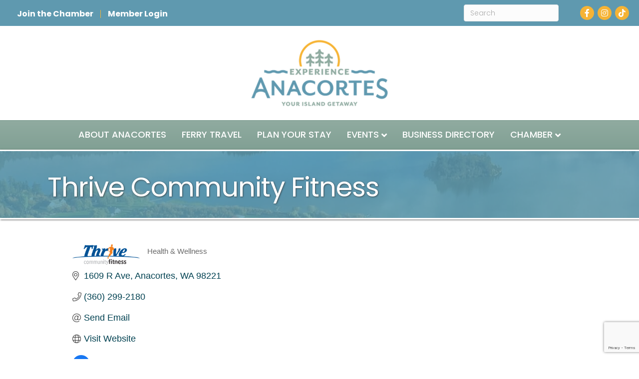

--- FILE ---
content_type: text/html; charset=utf-8
request_url: https://www.google.com/recaptcha/enterprise/anchor?ar=1&k=6LfI_T8rAAAAAMkWHrLP_GfSf3tLy9tKa839wcWa&co=aHR0cHM6Ly9tZW1iZXJzLmFuYWNvcnRlcy5vcmc6NDQz&hl=en&v=PoyoqOPhxBO7pBk68S4YbpHZ&size=invisible&anchor-ms=20000&execute-ms=30000&cb=5bwyss7moyz7
body_size: 48670
content:
<!DOCTYPE HTML><html dir="ltr" lang="en"><head><meta http-equiv="Content-Type" content="text/html; charset=UTF-8">
<meta http-equiv="X-UA-Compatible" content="IE=edge">
<title>reCAPTCHA</title>
<style type="text/css">
/* cyrillic-ext */
@font-face {
  font-family: 'Roboto';
  font-style: normal;
  font-weight: 400;
  font-stretch: 100%;
  src: url(//fonts.gstatic.com/s/roboto/v48/KFO7CnqEu92Fr1ME7kSn66aGLdTylUAMa3GUBHMdazTgWw.woff2) format('woff2');
  unicode-range: U+0460-052F, U+1C80-1C8A, U+20B4, U+2DE0-2DFF, U+A640-A69F, U+FE2E-FE2F;
}
/* cyrillic */
@font-face {
  font-family: 'Roboto';
  font-style: normal;
  font-weight: 400;
  font-stretch: 100%;
  src: url(//fonts.gstatic.com/s/roboto/v48/KFO7CnqEu92Fr1ME7kSn66aGLdTylUAMa3iUBHMdazTgWw.woff2) format('woff2');
  unicode-range: U+0301, U+0400-045F, U+0490-0491, U+04B0-04B1, U+2116;
}
/* greek-ext */
@font-face {
  font-family: 'Roboto';
  font-style: normal;
  font-weight: 400;
  font-stretch: 100%;
  src: url(//fonts.gstatic.com/s/roboto/v48/KFO7CnqEu92Fr1ME7kSn66aGLdTylUAMa3CUBHMdazTgWw.woff2) format('woff2');
  unicode-range: U+1F00-1FFF;
}
/* greek */
@font-face {
  font-family: 'Roboto';
  font-style: normal;
  font-weight: 400;
  font-stretch: 100%;
  src: url(//fonts.gstatic.com/s/roboto/v48/KFO7CnqEu92Fr1ME7kSn66aGLdTylUAMa3-UBHMdazTgWw.woff2) format('woff2');
  unicode-range: U+0370-0377, U+037A-037F, U+0384-038A, U+038C, U+038E-03A1, U+03A3-03FF;
}
/* math */
@font-face {
  font-family: 'Roboto';
  font-style: normal;
  font-weight: 400;
  font-stretch: 100%;
  src: url(//fonts.gstatic.com/s/roboto/v48/KFO7CnqEu92Fr1ME7kSn66aGLdTylUAMawCUBHMdazTgWw.woff2) format('woff2');
  unicode-range: U+0302-0303, U+0305, U+0307-0308, U+0310, U+0312, U+0315, U+031A, U+0326-0327, U+032C, U+032F-0330, U+0332-0333, U+0338, U+033A, U+0346, U+034D, U+0391-03A1, U+03A3-03A9, U+03B1-03C9, U+03D1, U+03D5-03D6, U+03F0-03F1, U+03F4-03F5, U+2016-2017, U+2034-2038, U+203C, U+2040, U+2043, U+2047, U+2050, U+2057, U+205F, U+2070-2071, U+2074-208E, U+2090-209C, U+20D0-20DC, U+20E1, U+20E5-20EF, U+2100-2112, U+2114-2115, U+2117-2121, U+2123-214F, U+2190, U+2192, U+2194-21AE, U+21B0-21E5, U+21F1-21F2, U+21F4-2211, U+2213-2214, U+2216-22FF, U+2308-230B, U+2310, U+2319, U+231C-2321, U+2336-237A, U+237C, U+2395, U+239B-23B7, U+23D0, U+23DC-23E1, U+2474-2475, U+25AF, U+25B3, U+25B7, U+25BD, U+25C1, U+25CA, U+25CC, U+25FB, U+266D-266F, U+27C0-27FF, U+2900-2AFF, U+2B0E-2B11, U+2B30-2B4C, U+2BFE, U+3030, U+FF5B, U+FF5D, U+1D400-1D7FF, U+1EE00-1EEFF;
}
/* symbols */
@font-face {
  font-family: 'Roboto';
  font-style: normal;
  font-weight: 400;
  font-stretch: 100%;
  src: url(//fonts.gstatic.com/s/roboto/v48/KFO7CnqEu92Fr1ME7kSn66aGLdTylUAMaxKUBHMdazTgWw.woff2) format('woff2');
  unicode-range: U+0001-000C, U+000E-001F, U+007F-009F, U+20DD-20E0, U+20E2-20E4, U+2150-218F, U+2190, U+2192, U+2194-2199, U+21AF, U+21E6-21F0, U+21F3, U+2218-2219, U+2299, U+22C4-22C6, U+2300-243F, U+2440-244A, U+2460-24FF, U+25A0-27BF, U+2800-28FF, U+2921-2922, U+2981, U+29BF, U+29EB, U+2B00-2BFF, U+4DC0-4DFF, U+FFF9-FFFB, U+10140-1018E, U+10190-1019C, U+101A0, U+101D0-101FD, U+102E0-102FB, U+10E60-10E7E, U+1D2C0-1D2D3, U+1D2E0-1D37F, U+1F000-1F0FF, U+1F100-1F1AD, U+1F1E6-1F1FF, U+1F30D-1F30F, U+1F315, U+1F31C, U+1F31E, U+1F320-1F32C, U+1F336, U+1F378, U+1F37D, U+1F382, U+1F393-1F39F, U+1F3A7-1F3A8, U+1F3AC-1F3AF, U+1F3C2, U+1F3C4-1F3C6, U+1F3CA-1F3CE, U+1F3D4-1F3E0, U+1F3ED, U+1F3F1-1F3F3, U+1F3F5-1F3F7, U+1F408, U+1F415, U+1F41F, U+1F426, U+1F43F, U+1F441-1F442, U+1F444, U+1F446-1F449, U+1F44C-1F44E, U+1F453, U+1F46A, U+1F47D, U+1F4A3, U+1F4B0, U+1F4B3, U+1F4B9, U+1F4BB, U+1F4BF, U+1F4C8-1F4CB, U+1F4D6, U+1F4DA, U+1F4DF, U+1F4E3-1F4E6, U+1F4EA-1F4ED, U+1F4F7, U+1F4F9-1F4FB, U+1F4FD-1F4FE, U+1F503, U+1F507-1F50B, U+1F50D, U+1F512-1F513, U+1F53E-1F54A, U+1F54F-1F5FA, U+1F610, U+1F650-1F67F, U+1F687, U+1F68D, U+1F691, U+1F694, U+1F698, U+1F6AD, U+1F6B2, U+1F6B9-1F6BA, U+1F6BC, U+1F6C6-1F6CF, U+1F6D3-1F6D7, U+1F6E0-1F6EA, U+1F6F0-1F6F3, U+1F6F7-1F6FC, U+1F700-1F7FF, U+1F800-1F80B, U+1F810-1F847, U+1F850-1F859, U+1F860-1F887, U+1F890-1F8AD, U+1F8B0-1F8BB, U+1F8C0-1F8C1, U+1F900-1F90B, U+1F93B, U+1F946, U+1F984, U+1F996, U+1F9E9, U+1FA00-1FA6F, U+1FA70-1FA7C, U+1FA80-1FA89, U+1FA8F-1FAC6, U+1FACE-1FADC, U+1FADF-1FAE9, U+1FAF0-1FAF8, U+1FB00-1FBFF;
}
/* vietnamese */
@font-face {
  font-family: 'Roboto';
  font-style: normal;
  font-weight: 400;
  font-stretch: 100%;
  src: url(//fonts.gstatic.com/s/roboto/v48/KFO7CnqEu92Fr1ME7kSn66aGLdTylUAMa3OUBHMdazTgWw.woff2) format('woff2');
  unicode-range: U+0102-0103, U+0110-0111, U+0128-0129, U+0168-0169, U+01A0-01A1, U+01AF-01B0, U+0300-0301, U+0303-0304, U+0308-0309, U+0323, U+0329, U+1EA0-1EF9, U+20AB;
}
/* latin-ext */
@font-face {
  font-family: 'Roboto';
  font-style: normal;
  font-weight: 400;
  font-stretch: 100%;
  src: url(//fonts.gstatic.com/s/roboto/v48/KFO7CnqEu92Fr1ME7kSn66aGLdTylUAMa3KUBHMdazTgWw.woff2) format('woff2');
  unicode-range: U+0100-02BA, U+02BD-02C5, U+02C7-02CC, U+02CE-02D7, U+02DD-02FF, U+0304, U+0308, U+0329, U+1D00-1DBF, U+1E00-1E9F, U+1EF2-1EFF, U+2020, U+20A0-20AB, U+20AD-20C0, U+2113, U+2C60-2C7F, U+A720-A7FF;
}
/* latin */
@font-face {
  font-family: 'Roboto';
  font-style: normal;
  font-weight: 400;
  font-stretch: 100%;
  src: url(//fonts.gstatic.com/s/roboto/v48/KFO7CnqEu92Fr1ME7kSn66aGLdTylUAMa3yUBHMdazQ.woff2) format('woff2');
  unicode-range: U+0000-00FF, U+0131, U+0152-0153, U+02BB-02BC, U+02C6, U+02DA, U+02DC, U+0304, U+0308, U+0329, U+2000-206F, U+20AC, U+2122, U+2191, U+2193, U+2212, U+2215, U+FEFF, U+FFFD;
}
/* cyrillic-ext */
@font-face {
  font-family: 'Roboto';
  font-style: normal;
  font-weight: 500;
  font-stretch: 100%;
  src: url(//fonts.gstatic.com/s/roboto/v48/KFO7CnqEu92Fr1ME7kSn66aGLdTylUAMa3GUBHMdazTgWw.woff2) format('woff2');
  unicode-range: U+0460-052F, U+1C80-1C8A, U+20B4, U+2DE0-2DFF, U+A640-A69F, U+FE2E-FE2F;
}
/* cyrillic */
@font-face {
  font-family: 'Roboto';
  font-style: normal;
  font-weight: 500;
  font-stretch: 100%;
  src: url(//fonts.gstatic.com/s/roboto/v48/KFO7CnqEu92Fr1ME7kSn66aGLdTylUAMa3iUBHMdazTgWw.woff2) format('woff2');
  unicode-range: U+0301, U+0400-045F, U+0490-0491, U+04B0-04B1, U+2116;
}
/* greek-ext */
@font-face {
  font-family: 'Roboto';
  font-style: normal;
  font-weight: 500;
  font-stretch: 100%;
  src: url(//fonts.gstatic.com/s/roboto/v48/KFO7CnqEu92Fr1ME7kSn66aGLdTylUAMa3CUBHMdazTgWw.woff2) format('woff2');
  unicode-range: U+1F00-1FFF;
}
/* greek */
@font-face {
  font-family: 'Roboto';
  font-style: normal;
  font-weight: 500;
  font-stretch: 100%;
  src: url(//fonts.gstatic.com/s/roboto/v48/KFO7CnqEu92Fr1ME7kSn66aGLdTylUAMa3-UBHMdazTgWw.woff2) format('woff2');
  unicode-range: U+0370-0377, U+037A-037F, U+0384-038A, U+038C, U+038E-03A1, U+03A3-03FF;
}
/* math */
@font-face {
  font-family: 'Roboto';
  font-style: normal;
  font-weight: 500;
  font-stretch: 100%;
  src: url(//fonts.gstatic.com/s/roboto/v48/KFO7CnqEu92Fr1ME7kSn66aGLdTylUAMawCUBHMdazTgWw.woff2) format('woff2');
  unicode-range: U+0302-0303, U+0305, U+0307-0308, U+0310, U+0312, U+0315, U+031A, U+0326-0327, U+032C, U+032F-0330, U+0332-0333, U+0338, U+033A, U+0346, U+034D, U+0391-03A1, U+03A3-03A9, U+03B1-03C9, U+03D1, U+03D5-03D6, U+03F0-03F1, U+03F4-03F5, U+2016-2017, U+2034-2038, U+203C, U+2040, U+2043, U+2047, U+2050, U+2057, U+205F, U+2070-2071, U+2074-208E, U+2090-209C, U+20D0-20DC, U+20E1, U+20E5-20EF, U+2100-2112, U+2114-2115, U+2117-2121, U+2123-214F, U+2190, U+2192, U+2194-21AE, U+21B0-21E5, U+21F1-21F2, U+21F4-2211, U+2213-2214, U+2216-22FF, U+2308-230B, U+2310, U+2319, U+231C-2321, U+2336-237A, U+237C, U+2395, U+239B-23B7, U+23D0, U+23DC-23E1, U+2474-2475, U+25AF, U+25B3, U+25B7, U+25BD, U+25C1, U+25CA, U+25CC, U+25FB, U+266D-266F, U+27C0-27FF, U+2900-2AFF, U+2B0E-2B11, U+2B30-2B4C, U+2BFE, U+3030, U+FF5B, U+FF5D, U+1D400-1D7FF, U+1EE00-1EEFF;
}
/* symbols */
@font-face {
  font-family: 'Roboto';
  font-style: normal;
  font-weight: 500;
  font-stretch: 100%;
  src: url(//fonts.gstatic.com/s/roboto/v48/KFO7CnqEu92Fr1ME7kSn66aGLdTylUAMaxKUBHMdazTgWw.woff2) format('woff2');
  unicode-range: U+0001-000C, U+000E-001F, U+007F-009F, U+20DD-20E0, U+20E2-20E4, U+2150-218F, U+2190, U+2192, U+2194-2199, U+21AF, U+21E6-21F0, U+21F3, U+2218-2219, U+2299, U+22C4-22C6, U+2300-243F, U+2440-244A, U+2460-24FF, U+25A0-27BF, U+2800-28FF, U+2921-2922, U+2981, U+29BF, U+29EB, U+2B00-2BFF, U+4DC0-4DFF, U+FFF9-FFFB, U+10140-1018E, U+10190-1019C, U+101A0, U+101D0-101FD, U+102E0-102FB, U+10E60-10E7E, U+1D2C0-1D2D3, U+1D2E0-1D37F, U+1F000-1F0FF, U+1F100-1F1AD, U+1F1E6-1F1FF, U+1F30D-1F30F, U+1F315, U+1F31C, U+1F31E, U+1F320-1F32C, U+1F336, U+1F378, U+1F37D, U+1F382, U+1F393-1F39F, U+1F3A7-1F3A8, U+1F3AC-1F3AF, U+1F3C2, U+1F3C4-1F3C6, U+1F3CA-1F3CE, U+1F3D4-1F3E0, U+1F3ED, U+1F3F1-1F3F3, U+1F3F5-1F3F7, U+1F408, U+1F415, U+1F41F, U+1F426, U+1F43F, U+1F441-1F442, U+1F444, U+1F446-1F449, U+1F44C-1F44E, U+1F453, U+1F46A, U+1F47D, U+1F4A3, U+1F4B0, U+1F4B3, U+1F4B9, U+1F4BB, U+1F4BF, U+1F4C8-1F4CB, U+1F4D6, U+1F4DA, U+1F4DF, U+1F4E3-1F4E6, U+1F4EA-1F4ED, U+1F4F7, U+1F4F9-1F4FB, U+1F4FD-1F4FE, U+1F503, U+1F507-1F50B, U+1F50D, U+1F512-1F513, U+1F53E-1F54A, U+1F54F-1F5FA, U+1F610, U+1F650-1F67F, U+1F687, U+1F68D, U+1F691, U+1F694, U+1F698, U+1F6AD, U+1F6B2, U+1F6B9-1F6BA, U+1F6BC, U+1F6C6-1F6CF, U+1F6D3-1F6D7, U+1F6E0-1F6EA, U+1F6F0-1F6F3, U+1F6F7-1F6FC, U+1F700-1F7FF, U+1F800-1F80B, U+1F810-1F847, U+1F850-1F859, U+1F860-1F887, U+1F890-1F8AD, U+1F8B0-1F8BB, U+1F8C0-1F8C1, U+1F900-1F90B, U+1F93B, U+1F946, U+1F984, U+1F996, U+1F9E9, U+1FA00-1FA6F, U+1FA70-1FA7C, U+1FA80-1FA89, U+1FA8F-1FAC6, U+1FACE-1FADC, U+1FADF-1FAE9, U+1FAF0-1FAF8, U+1FB00-1FBFF;
}
/* vietnamese */
@font-face {
  font-family: 'Roboto';
  font-style: normal;
  font-weight: 500;
  font-stretch: 100%;
  src: url(//fonts.gstatic.com/s/roboto/v48/KFO7CnqEu92Fr1ME7kSn66aGLdTylUAMa3OUBHMdazTgWw.woff2) format('woff2');
  unicode-range: U+0102-0103, U+0110-0111, U+0128-0129, U+0168-0169, U+01A0-01A1, U+01AF-01B0, U+0300-0301, U+0303-0304, U+0308-0309, U+0323, U+0329, U+1EA0-1EF9, U+20AB;
}
/* latin-ext */
@font-face {
  font-family: 'Roboto';
  font-style: normal;
  font-weight: 500;
  font-stretch: 100%;
  src: url(//fonts.gstatic.com/s/roboto/v48/KFO7CnqEu92Fr1ME7kSn66aGLdTylUAMa3KUBHMdazTgWw.woff2) format('woff2');
  unicode-range: U+0100-02BA, U+02BD-02C5, U+02C7-02CC, U+02CE-02D7, U+02DD-02FF, U+0304, U+0308, U+0329, U+1D00-1DBF, U+1E00-1E9F, U+1EF2-1EFF, U+2020, U+20A0-20AB, U+20AD-20C0, U+2113, U+2C60-2C7F, U+A720-A7FF;
}
/* latin */
@font-face {
  font-family: 'Roboto';
  font-style: normal;
  font-weight: 500;
  font-stretch: 100%;
  src: url(//fonts.gstatic.com/s/roboto/v48/KFO7CnqEu92Fr1ME7kSn66aGLdTylUAMa3yUBHMdazQ.woff2) format('woff2');
  unicode-range: U+0000-00FF, U+0131, U+0152-0153, U+02BB-02BC, U+02C6, U+02DA, U+02DC, U+0304, U+0308, U+0329, U+2000-206F, U+20AC, U+2122, U+2191, U+2193, U+2212, U+2215, U+FEFF, U+FFFD;
}
/* cyrillic-ext */
@font-face {
  font-family: 'Roboto';
  font-style: normal;
  font-weight: 900;
  font-stretch: 100%;
  src: url(//fonts.gstatic.com/s/roboto/v48/KFO7CnqEu92Fr1ME7kSn66aGLdTylUAMa3GUBHMdazTgWw.woff2) format('woff2');
  unicode-range: U+0460-052F, U+1C80-1C8A, U+20B4, U+2DE0-2DFF, U+A640-A69F, U+FE2E-FE2F;
}
/* cyrillic */
@font-face {
  font-family: 'Roboto';
  font-style: normal;
  font-weight: 900;
  font-stretch: 100%;
  src: url(//fonts.gstatic.com/s/roboto/v48/KFO7CnqEu92Fr1ME7kSn66aGLdTylUAMa3iUBHMdazTgWw.woff2) format('woff2');
  unicode-range: U+0301, U+0400-045F, U+0490-0491, U+04B0-04B1, U+2116;
}
/* greek-ext */
@font-face {
  font-family: 'Roboto';
  font-style: normal;
  font-weight: 900;
  font-stretch: 100%;
  src: url(//fonts.gstatic.com/s/roboto/v48/KFO7CnqEu92Fr1ME7kSn66aGLdTylUAMa3CUBHMdazTgWw.woff2) format('woff2');
  unicode-range: U+1F00-1FFF;
}
/* greek */
@font-face {
  font-family: 'Roboto';
  font-style: normal;
  font-weight: 900;
  font-stretch: 100%;
  src: url(//fonts.gstatic.com/s/roboto/v48/KFO7CnqEu92Fr1ME7kSn66aGLdTylUAMa3-UBHMdazTgWw.woff2) format('woff2');
  unicode-range: U+0370-0377, U+037A-037F, U+0384-038A, U+038C, U+038E-03A1, U+03A3-03FF;
}
/* math */
@font-face {
  font-family: 'Roboto';
  font-style: normal;
  font-weight: 900;
  font-stretch: 100%;
  src: url(//fonts.gstatic.com/s/roboto/v48/KFO7CnqEu92Fr1ME7kSn66aGLdTylUAMawCUBHMdazTgWw.woff2) format('woff2');
  unicode-range: U+0302-0303, U+0305, U+0307-0308, U+0310, U+0312, U+0315, U+031A, U+0326-0327, U+032C, U+032F-0330, U+0332-0333, U+0338, U+033A, U+0346, U+034D, U+0391-03A1, U+03A3-03A9, U+03B1-03C9, U+03D1, U+03D5-03D6, U+03F0-03F1, U+03F4-03F5, U+2016-2017, U+2034-2038, U+203C, U+2040, U+2043, U+2047, U+2050, U+2057, U+205F, U+2070-2071, U+2074-208E, U+2090-209C, U+20D0-20DC, U+20E1, U+20E5-20EF, U+2100-2112, U+2114-2115, U+2117-2121, U+2123-214F, U+2190, U+2192, U+2194-21AE, U+21B0-21E5, U+21F1-21F2, U+21F4-2211, U+2213-2214, U+2216-22FF, U+2308-230B, U+2310, U+2319, U+231C-2321, U+2336-237A, U+237C, U+2395, U+239B-23B7, U+23D0, U+23DC-23E1, U+2474-2475, U+25AF, U+25B3, U+25B7, U+25BD, U+25C1, U+25CA, U+25CC, U+25FB, U+266D-266F, U+27C0-27FF, U+2900-2AFF, U+2B0E-2B11, U+2B30-2B4C, U+2BFE, U+3030, U+FF5B, U+FF5D, U+1D400-1D7FF, U+1EE00-1EEFF;
}
/* symbols */
@font-face {
  font-family: 'Roboto';
  font-style: normal;
  font-weight: 900;
  font-stretch: 100%;
  src: url(//fonts.gstatic.com/s/roboto/v48/KFO7CnqEu92Fr1ME7kSn66aGLdTylUAMaxKUBHMdazTgWw.woff2) format('woff2');
  unicode-range: U+0001-000C, U+000E-001F, U+007F-009F, U+20DD-20E0, U+20E2-20E4, U+2150-218F, U+2190, U+2192, U+2194-2199, U+21AF, U+21E6-21F0, U+21F3, U+2218-2219, U+2299, U+22C4-22C6, U+2300-243F, U+2440-244A, U+2460-24FF, U+25A0-27BF, U+2800-28FF, U+2921-2922, U+2981, U+29BF, U+29EB, U+2B00-2BFF, U+4DC0-4DFF, U+FFF9-FFFB, U+10140-1018E, U+10190-1019C, U+101A0, U+101D0-101FD, U+102E0-102FB, U+10E60-10E7E, U+1D2C0-1D2D3, U+1D2E0-1D37F, U+1F000-1F0FF, U+1F100-1F1AD, U+1F1E6-1F1FF, U+1F30D-1F30F, U+1F315, U+1F31C, U+1F31E, U+1F320-1F32C, U+1F336, U+1F378, U+1F37D, U+1F382, U+1F393-1F39F, U+1F3A7-1F3A8, U+1F3AC-1F3AF, U+1F3C2, U+1F3C4-1F3C6, U+1F3CA-1F3CE, U+1F3D4-1F3E0, U+1F3ED, U+1F3F1-1F3F3, U+1F3F5-1F3F7, U+1F408, U+1F415, U+1F41F, U+1F426, U+1F43F, U+1F441-1F442, U+1F444, U+1F446-1F449, U+1F44C-1F44E, U+1F453, U+1F46A, U+1F47D, U+1F4A3, U+1F4B0, U+1F4B3, U+1F4B9, U+1F4BB, U+1F4BF, U+1F4C8-1F4CB, U+1F4D6, U+1F4DA, U+1F4DF, U+1F4E3-1F4E6, U+1F4EA-1F4ED, U+1F4F7, U+1F4F9-1F4FB, U+1F4FD-1F4FE, U+1F503, U+1F507-1F50B, U+1F50D, U+1F512-1F513, U+1F53E-1F54A, U+1F54F-1F5FA, U+1F610, U+1F650-1F67F, U+1F687, U+1F68D, U+1F691, U+1F694, U+1F698, U+1F6AD, U+1F6B2, U+1F6B9-1F6BA, U+1F6BC, U+1F6C6-1F6CF, U+1F6D3-1F6D7, U+1F6E0-1F6EA, U+1F6F0-1F6F3, U+1F6F7-1F6FC, U+1F700-1F7FF, U+1F800-1F80B, U+1F810-1F847, U+1F850-1F859, U+1F860-1F887, U+1F890-1F8AD, U+1F8B0-1F8BB, U+1F8C0-1F8C1, U+1F900-1F90B, U+1F93B, U+1F946, U+1F984, U+1F996, U+1F9E9, U+1FA00-1FA6F, U+1FA70-1FA7C, U+1FA80-1FA89, U+1FA8F-1FAC6, U+1FACE-1FADC, U+1FADF-1FAE9, U+1FAF0-1FAF8, U+1FB00-1FBFF;
}
/* vietnamese */
@font-face {
  font-family: 'Roboto';
  font-style: normal;
  font-weight: 900;
  font-stretch: 100%;
  src: url(//fonts.gstatic.com/s/roboto/v48/KFO7CnqEu92Fr1ME7kSn66aGLdTylUAMa3OUBHMdazTgWw.woff2) format('woff2');
  unicode-range: U+0102-0103, U+0110-0111, U+0128-0129, U+0168-0169, U+01A0-01A1, U+01AF-01B0, U+0300-0301, U+0303-0304, U+0308-0309, U+0323, U+0329, U+1EA0-1EF9, U+20AB;
}
/* latin-ext */
@font-face {
  font-family: 'Roboto';
  font-style: normal;
  font-weight: 900;
  font-stretch: 100%;
  src: url(//fonts.gstatic.com/s/roboto/v48/KFO7CnqEu92Fr1ME7kSn66aGLdTylUAMa3KUBHMdazTgWw.woff2) format('woff2');
  unicode-range: U+0100-02BA, U+02BD-02C5, U+02C7-02CC, U+02CE-02D7, U+02DD-02FF, U+0304, U+0308, U+0329, U+1D00-1DBF, U+1E00-1E9F, U+1EF2-1EFF, U+2020, U+20A0-20AB, U+20AD-20C0, U+2113, U+2C60-2C7F, U+A720-A7FF;
}
/* latin */
@font-face {
  font-family: 'Roboto';
  font-style: normal;
  font-weight: 900;
  font-stretch: 100%;
  src: url(//fonts.gstatic.com/s/roboto/v48/KFO7CnqEu92Fr1ME7kSn66aGLdTylUAMa3yUBHMdazQ.woff2) format('woff2');
  unicode-range: U+0000-00FF, U+0131, U+0152-0153, U+02BB-02BC, U+02C6, U+02DA, U+02DC, U+0304, U+0308, U+0329, U+2000-206F, U+20AC, U+2122, U+2191, U+2193, U+2212, U+2215, U+FEFF, U+FFFD;
}

</style>
<link rel="stylesheet" type="text/css" href="https://www.gstatic.com/recaptcha/releases/PoyoqOPhxBO7pBk68S4YbpHZ/styles__ltr.css">
<script nonce="p7Juil91xnGTlcEXptAwiw" type="text/javascript">window['__recaptcha_api'] = 'https://www.google.com/recaptcha/enterprise/';</script>
<script type="text/javascript" src="https://www.gstatic.com/recaptcha/releases/PoyoqOPhxBO7pBk68S4YbpHZ/recaptcha__en.js" nonce="p7Juil91xnGTlcEXptAwiw">
      
    </script></head>
<body><div id="rc-anchor-alert" class="rc-anchor-alert"></div>
<input type="hidden" id="recaptcha-token" value="[base64]">
<script type="text/javascript" nonce="p7Juil91xnGTlcEXptAwiw">
      recaptcha.anchor.Main.init("[\x22ainput\x22,[\x22bgdata\x22,\x22\x22,\[base64]/[base64]/MjU1Ong/[base64]/[base64]/[base64]/[base64]/[base64]/[base64]/[base64]/[base64]/[base64]/[base64]/[base64]/[base64]/[base64]/[base64]/[base64]\\u003d\x22,\[base64]\\u003d\\u003d\x22,\x22w4zDr1PDm0LDo10fwpxFwrgEw6FdwoHCrz/CrDPDgS11w6Uww6oww5HDjsKzwpTCg8OwIkfDvcO+dwwfw6Btwoh7woJqw6sVOkBhw5HDgsO3w4nCjcKRwqBJakZIwrRDc3fCrsOmwqHCkMKCwrwJw5o8H1hHMjd9RUxJw45zwq3CmcKSwq/CjBbDmsKHw4nDhXVpw5Byw4dQw6nDiCrDuMKaw7rCssOWw4jCoQ0HZ8K6WMKTw59Jd8KxwrvDi8ODMsOLVMKTwobCg2cpw7xSw6HDl8K/AsOxGGzCu8OFwp9yw6PDhMOww6TDkGYUw77DvsOgw4IWwpLChl5UwqRuD8OrwrTDk8KVNjbDpcOgwoFMW8O/X8OXwofDi1HDvjg+wrzDkGZ0w5ZpC8KIwqkaC8K+V8OvHUdLw5R2R8OtaMK3O8KxV8KHdsKoThNDwoJ2woTCjcOJwoHCncOMNMOuUcKsRsKiwqXDiTMiDcOlG8KCC8Kmwr0yw6jDpVrCvzNSwpZIcX/Do3JOVFzCl8Kaw7QPwpwUAsObQcK3w4PCk8K5Nk7Ck8OzasO/eTkEBMOrQzxyJsOmw7YBw6HDvgrDlyTDhR9jAmUQZcKCwoDDs8K0UU3DpMKiHcOjCcOxwofDmQgnZARAwp/Do8O1wpFMw5TDqlDCvSrDhEESworCj3/DlxXChVkKw7YUO3lUwpTDmjvCr8O9w4LCtgjDiMOUAMOQNsKkw4M7RX8Pw59FwqoycijDpHnCvlHDjj/[base64]/wo1se8OAwqF5w4FTwoDDoSzDg29EPCl+w5/Cg8O/Pwsdwr7DpcKjw47Cn8OaLz/[base64]/DlzxzwoxpGlXDqQrCt8KYRwtjw5gXYMKHwrsYYsOOw5AYEXnCrkrCvRt2wpHDqsKQw58Uw69FH1TDmcO1w6fDnzUqwoTDjSnDtcO/IElFwoxyFcO4w5lFPMO6X8O6c8KJwo/[base64]/CvD/DnTXCtw44asOtecK7w4tcHksNHsKCw6/DqTk1WcOsw7pXH8KrGcO4wpBpwp8IwrZCw6nDl1LCg8OTdsKCNMOYHz7DksKFw6NRUjfDny1Uw6NiwpHDpTUFwrEySUMbXWLCoysJK8KWLMKyw4Z1TMODw5HChcODwqIHCw3CvMKOwo/CjsKVScO8WD1GOzB9wpAqwqQpw4tEw6/[base64]/[base64]/DshVDw5pQAcOSw4wzUGbDmzFDBnBvw4AOwqwxdsOXOBt1asK4URfDlH4XT8O0w50Ww5TCn8ODSMKKw47DuMKewqAmPRvCpcKawrLChk/[base64]/[base64]/Ds1vDkG9VwpF7w4JBwptrC8Kmw6TDvMOkMcK+woTChA7DhMO1e8Onw4jDv8Oow5rChMOHwrlcwpA5woEjRTHCrFLDlG0QVsKzTsOCQ8K4w7jDvCpxw7VLSgrCkAQtw6IyJRrDjsKrwrrDh8Knw4/DhAFFwrrCpMOXHcKTw7N4wrFsB8KhwpIsMcKHw5rDj2LCv8Ksw5bCpDc8GcK7wqZeYi/[base64]/e8K/[base64]/[base64]/Dg3bDqMOnHX9Jw6hTw4gcdMOBwqNaUgDCphtww784RcOhWVnCsybCmjzCj0BcM8K+K8KUbsOlIsOqXcORw5EuF15eABTCoMOeZmXDvsK7w5XDnAPCnMOow49FXg/DikbCoFx+wpJ5Y8KCWMKpwrdOUBEXTMO8w6RnZsOgKAbDhSfDt0U5MDAiRsKMwrtYV8OiwqNVwptyw7rCtHFxwp1dei7DkMOhXMO7LirDsRlmFmjDkjbCncOtUcOVOhULVGzDpMOkwovDpC7CoyU/wojClg3CsMKVw4zDm8OWS8Ocw6vDjMKCVFEsO8Oiw6PDtW1zw63DhGHDs8KjJHLDgH9vTU0Yw4HCt1XCvcO9wrzDrHg1wq0/w5RRwo8XcUzDtFLCnMKKw6/CrsOyZcKGZTtEThjCncOMLhfDpHcCwoTCqlJfw5c3R0VoRTAMwr/Co8KTDAs/wpzCrX1ew7Agwp7CgMObQi3DkcK7wrDCjGrCjQhaw5TCicKgC8KBw4nCmMOVw5ZFwqVeMsOiEMKOIsOpwprCkcK1w4/DiEnCpSvDtcO1VsOlw7/[base64]/AcKQJ8OfwqPCuj3CmX87w7jCmDrDsCVCwrbClhNKw5p2WG8zw5sbw4N9Bl7DhznDpMK/[base64]/CvAHDviVdOlQ4dnPDisKdw7dSWkI5w7XDpsKWw7PDv3bCi8OhUkdjwrfDkEsxGMK+wp3CpMOZacOaJcOGwqDDk1VDEFXDqEPCscOUwrbDkQTCjcOPOCLCocKlw7gcdU/CjWfDkQvDlyjCgQt3w6fCl1wGZn1FFcKpWAJCQXnCssKkeVQwUcOfLsOtwo8Cw4hvC8KNRiAlwprDqcKhKxbCrMK/B8KLw4dwwpMyQiN5w4zClk/Dpz1Iw6xbw44TFcOtwr9gZijCuMK3PFAUw7rDh8KewpfDoMOFwrDCsH/Dhg/CsnPDnnXCiMKSe2rCilcrGcKVw5Zcw57Cr2nDrcOMOX7DhmHDpsOTWsO0GMOfwoLCjQY/w586wo00E8Kow5BzwpzDoy/DpMK3CnLCmiwEQ8KJNlTDjAw+MmVlfsKpwpbCmsOiwoB1aFzCtMKQYQd3w7IYKHrDj0bChcKIHMK0QsO3RMKBw7fCkQzDvFHCv8KFw5xGw5hJY8KWwo7CkyzDpGPDkk7DpmfDsA/CkGzDkHgEAUHDpyRYcC5hbMKpRi3ChsOOwrnDqsOBwrxOwoJvw7bDqVTDm3h1esOUM0oIZF3Cl8OzET/Dk8OowrLDvh54OR/[base64]/fTMZw4oXwqESTyMxwo7DnsKkczTDrXs7a8OxQmTDjMKXRMOwwoArOHvDvMKYYUnChsKqHXVweMOANsKjGsKxw5PCh8Oyw4x8csO8XMOow6g6b33DjsKDaQHCugxKwqQSw51eGlDDn19awrEfcTvCkQrCgcONwocxw4paN8KfJMKZU8OtQcOBw5/DqsOvwoTCiWMYw7wiA3VdfDg2LMKWf8KnLsKqWcOSISUDwrkHw4XCq8KAG8K9fMOIwq0eJcOXw68Nw6/CiMOiwpxZw74rwoTDqDcQQSXCmMOsVcK2w6XDsMKwMsK2J8OyIV3CsMOvw7XCiBF1wo7Dq8K4MsOEw5kVFcO1w4zCsQN2O3MMwqAnE0HDuk1Ew5LCo8K4wrkzw4HCi8OswpvCrMOBC0DDljTCqEXDg8O5w6EGacOHaMKPw7k6YDjCrDTCkXQ8w6NrGSTDhsK/w5rDsQFyBQ5ZwqZrw7B7wqFKETPDsGzDvlktwoplw7stw69hw5bCrlfDusK2wrfDm8KSKzUww6rCgRbDqcKHw6bCuQ7CoFZ0dmdRwq7DghHDslpgLMOyTsOMw6owP8OAw4nCqMKQD8OKNQskNwRcfMKpc8OTwo0gO1/CkcO5wqcIBQ5Zw5sCCFPCiGXDkiwjw4vDhMODNw3Dkn0fd8K/ZMOiw4LDlQtmw6xIw5zClARlAMKiwojCgMObwrLDjcK7wqojP8Kxwpg7wobDiB5adEIpOcOWwpnDrMOAwpbCncOWaUglfVtnA8KGwollw6dWwrrDmMO/w57Dr2Vtw4RNwrLDkcOBw5fCrMKBP1cdwq0LMzB6wrPCsTpIwoFwwqvCgcKuwqJrNXMqSsOsw65dwrpJSy9/[base64]/w7lVwpTCj8Oad8OqwoDCqcO2wrjCmkBQA8KobmnCiBwfwoXCmcO8XmQGIsKpwoI5w6IKUDTDpsKdDcK/VW7Ch0XDssKxw5lUEVUYTV9Gw5hfwrpUw5vDnMK9w6/CvzfClzl3ZMKBwp8kBlzCnsOvwokICHBZwqIkdsKiVirCmgc+w7nDnBLCmUcUYnMnQDzDpiM9wpDDqsODIwxGFMK1wohoeMKUw4TDlmI7OSsyTsOJYMKCw4fDgsOvwqQdw67DniLCosKKwrMNw593w4QvaELDm1okw6zCik/[base64]/SWYxw6lyIcOKwpNLw717wq/[base64]/[base64]/CnMKzX8KAJ8Oywox8DMKCw5JbKcKewrFhScOKw5xeRkRnVEbCmcOiVz7CuinDp0TDsy/DhxtDB8KPbgosw4/DhcKVw4xtw6gKTcOZeSrCpCbDj8KTwqxrQlPDiMKewpc+c8KCwqzDqMK+ZsKRwovCnyoswprDkBpQI8O3w4jCqMOaIsKlK8O1w5Qde8OewoRbd8OswqLDu2XCn8KCI27Cj8KwUsOQN8ObwpTDlsOYby/DpcK4w4PDtMOyLcOhwrDDr8OTwopEwqgeUB4ew6IbbXESATjChGbCn8OwBcKQIcOBw6tNXcK5G8KRw4YRwovCucKQw4zDhSfDgcOdUMKMQj9bZhnDpsOBH8OMw6jDmMKxwo0rw4bDuQllW2fCsxM2b3I1PlI/[base64]/XMO9woLDlcOaJiRbw61Lwp1LVcO/KcOzPGtAeMOsenptw7orNMOow47CsQ4QSsKgd8OSbMK0wq4CwpoSw5DDmcK3w7rCgDcRaEDCncKUw70Hw5UvICfDvgHDgcOtESDDh8K6worCrMKaw7jDrTYjBGsRw6FAwrHDsMKBwoMKGMOswqXDrCJJwqvCu1zDuDvDnsK/[base64]/CmjTDrkNUKBFiwrVMw4PCjGFrw5lLwro8Bg7ChMO+QcOUwpHClhMfYVpEKTXDmMOUw7jDpcKSw4duQsOaMl9zwrXCkQlAwp3CtcO4TS7DocKWwoo1CGbCgRN9w40uwqrCuFUBb8O3Rmxdw60OJMOYwrYgwq12R8OSU8Ozw6heIyHDtHjCrMKFM8K2T8KmGsKgw7/Cg8KAwqU4w73Dk04Cw7PDliXCtGhQw7chBMK9OwvCgcOIwqXDq8OBRcKCXcKQCFodw6h+wq8aDcOJw6bCkU7DuGJzI8KMcMK5wo7Dq8K2wqrCpMK/wpXDtMKZXMOyEDgyEcOnJEbDicOow4tTf3QNHSrDtcK2w4HDvQpCw7RIw4kNYBHCosOsw4vCo8OLwqBZL8KAwoPDqk7Dk8KrNAsWwqXDjmwiI8Obw7Q9w7InW8KneRgOYXl4w4RNwrjCoBohw57Ci8KTIE/[base64]/DnMOQwqsxMMKhwp1fEDgKw7dywpEHUMO5wpPDu0fCjMKwwpfCgsKNJ3JIwpQbwo7Cj8K0wq8dGsK+O3DDrsO8w7jChMOxworCrwHDnBnDvsO0w4rDssODwq8awrQEEMOIwppLwq5KRMO/[base64]/[base64]/Dt8KiH8O1wprCn8Ktw4UKwo0Tw40rQ8KHPCF3w6PDpMKVwonDm8O/w5jDt1nColnDpsOnwodawqzCrcKVYsK0wqZCCsOtw5fCvQcwH8Kswr0qwqsCwpjDpsKQwq98HsKEUcKjw5/Dtw7CvFLDvypTfiMtOXPDgMKTB8ORX2RMP2PDii9aDSMfwrwAfFnDsxMjLgrCigFpwoNSwoN4J8OmbMOUwqvDjcKuQcKhw4EWOA1MTMK/[base64]/Do8OyZcOkNcOYXBtHwq/DjhF8woLClHfDg8OWw6kRSMO/wr09S8Okc8KMw4Ezwp3DvMKleErCkcK7w7TCisOvwpDCicOZWRNFw5Yaek3Do8K4wpXCrsOCw4jCpMOKw5TCqwvCmBtQwozCpsO6BlFYcQTDhD9uwoPCr8KMwoXDslzCvMKowpBLw6XCoMKWw7NwUsO/woDCohzDkAfDiFwlQRbCtU4QcTAtwqxqdcOeBCIJXgTDmMOZw4pCw6RZw47DhiDDiCLDgsKgwqfClMK/[base64]/DlMKawrHCtWrDuMOXEMK0AsKxF8KUw4/[base64]/CscOUwodawp7DgTQZf8Kpw6x4w6jDjcK6w6nCqHk2wpPCvMKbwo5ewpJnL8O7w5nCksKiB8OzGsKEwq7CucOnw7xXw4DCo8K6w5B2WcKbZsO7dcOUw7XChFvCgcO6AhnDv0/[base64]/CpmcsWMOjw7sQGsObwq8Kw7bCgsOSFDxCwrzCj1jCghrDpkHCvTwwaMO9OMKawrUJw4rDoBZrwqfCqsKlwoXCkjPChFFGOk3Dg8OYw6YtFXhjXMKqw53Doh/DqjxAVRrDv8KCw7rDl8OKXsOdwrTCiHZxw7Z+VEUbGyPDhsOTScKhw40Hw7LCqj/CglzDh38LT8OZVFNzSnIlcMKgKsOgw7DCuyTCncKOw51BwpPDlyHDkMOTfMOyDcOWGGFMakUkw78tTnPCqsK2DFUzw5DDj1FAQsO4dE/DlU3DuWosPcK3PyvDh8OHwpbChikswozDnS9LPMOVCFIgX1fCkcKKwrZyURnDvsOPw6/CtMKLw7kVwovDi8ODw6TDm3/DsMK5w5HDnyjCosKmw6zDm8O8Q0fDs8KcOcOdw4ocZ8K2HsOnOsKXM2wKwrBsXcOKOFbDrVDDt3PDksOgSznComTDtsOmwrPDrRjCmMO3wrJNPGgkw7V/wppCw5PCq8KbSsOkDcOABDvCj8KAdMOuUz9EwqvDhMKdwqrCucKpw7jDhcK3w6J1woDCqcOrDMOtLMO7w6tNwrQvwq8HEmfDksKTaMOiw74Uw7kowr0ENG9ow4hZw6FYMMOICndrwprDjMKgw53DkcK5TQLDmA3DiAvDgRnCk8KaJcOSHS/Dk8OYL8Odw7U4MCbDgVDDjAfCqxA/wqDCrxExwprCqsOEwoEHwqNvDFvDtcKIwrUJBjYkX8Kkwr/[base64]/[base64]/DmmsQw4w3CcO/[base64]/Dn8OxUwjDucKXwqx+fMKNw4nCiAfCh8KELS/DsHbCkgTDv17DkMOHw4Zhw6nCp2rCpHMBwpIjw4BPJ8KtYcOcw5ZcwpdtwpbCmQ3CrlwVw5zCpD/DkA7CjxddwqfDocKLw4VZUFzDiSPCrMOMw7Bmw4jDmcKxw5LChEvCn8ObwqjCssOkw7EXAy/[base64]/[base64]/Cvh46Jl7DmiHClMOBwrjDrMOwLXTCvn0Sw57CpAZFwp/[base64]/Dkn/CnsO/[base64]/CohHDnUPDmMOHMMKPCsKOwoPCujovbkHDusOPwoAqwrhTdzjDrAcjBVVFw7s/RARrw4p9w7vCkcORw5R5esKbw7hLCRt5QHjDisKaHsOvUsONTAVaw7NAA8K+HW9Hw79Lw4Mfw7nCvMOqwr9xNTHDhcKOw4/Djh57SQ99TcKRMEHDlsKAwrlxV8KkWUc9OsO6asOAwq8jKGEqWsO8EHPDlC7CgsKYw4/CucKif8KnwrYtw7nCvsK3KjnCmcKEX8OLfCZwecO/OG/Cjj40wqjDuTLDum3Cqy/DtDzDrVQywprDrDLDtsKkIBs/CMKTwoRnw6Ytw43DoBokw6lPCcKjVxTCj8KSKcOReH/CjxPDhhcqNRwhJ8OqFsOqw5c2w4BwBcODwrbDjGcFfAvDjcKcwpAGEsOqRSPCqcO1wrLCvcK0wp1/wpdzZXFqCHnCtl/CumDDnyrCgMKre8KgZMK8CS7DssOdDg7DvFpVSEPDn8KcH8OmwrsybVshFMKSZsKZwo5pTMKXwrvCh20LQlzCqRdTw7UUwqvDkAvDoGlNw4JXwqjCr0PCm8KnQcK9worCqHVew67DjVF/TcKOc1gYwqlXw4UQwoBRwqhvNcOvOsOhZcOIfMO3asOew6vDhlbCsFDCqMK6wobDu8KBamTDkyAzwpbChcONwprCisKECmVbwoNEwpLDjzMvL8OBw4PClDMSwpYWw4sTVsOswofDp2JSZBRBG8KqCMOKwo8yPsOUVmjDjMKgJMO7VcOKwrsmFsOmfsKAw4dHQzjCiA/[base64]/DvcKtw5Aqw6/DhwjDtMOBSMOAIsONfsKtX11bw4FLBMOed2HDksOleTLCr1LDuD4qQ8Ovw7YRw4BiwoBKw59hwohow5RmBXodwq19w4VOQ3LDlsKFKMKIdsKfDsKKScOEOWfDugkNw5JPdAbCn8OgIycKQsKnCBnCgMOvRsOmwp3DocKjYy3DhcKmABXDnMKiw6/Cm8K3wpk0csK+w7UdFD7CqgfChEbCosONYsKyKsOEcWkHwqvDkD1FwrzCt2pxUMOCw5AcN3gmwqTCj8OgD8KaOAwGU2nDlcOyw7R4w53Chk7Co1jClCfCpX98wozCs8Osw5ECOMOvw7/Cq8Kxw4sWZcKewqXCoMKkTsOiecOBw7tcBgdJwojDh2zCjMOxQcOxw6MXwop/JcO5esOAw7dgw4QuWlLDriMtwpbCiCtSw5M+EBnClMKrwpLCsnLCghpRPcOTWzzDucOiwrXCgMKlwovCr21DNcKsw5t0dg/DjsKTwoEHNz4Xw6rCqcKRLMO9w41+UCbCqMOhwr4dw7sXa8Ocw5zDucO9wobDqsO/eSPDuXZ9H1LDhUB/SDdCdsOLw688eMKgT8K1QsOOw4RYbMKawqI4OcKaa8KKJVssw5TCnsK2YMOzaT4AYsODZsOpwqDChRIscyVCw6Jfwo/[base64]/[base64]/VyDCviHDrsKiDcOeA8O4wq3CkSvCrsO2RsKjwr/Du8KGCsOrwogww5/[base64]/[base64]/cMOOHsKlwq/[base64]/[base64]/CgsKlwq45w7TDgRdEwrJjBQbCpi3CvzZ9wrFBwrJ/w55obmPDiMOnw4YUdT9teFUYa3xqb8OEZgktw6Zcw5PChcOwwp5EPHVSw687GTx5wrfDqcOwAWjDkFFmOsKyT30pJ8Otw6zDq8Oaw78dKsKKV2YdG8OZYcONwrZhScKVUmbDvsKtw6XCkcOmB8O0FAzCmsKxwqTCun/[base64]/w7jDg8OEwpTDnERlWBwSwo3Dkzozei88Z2s3T8KLwonCl0dXwobCnjk0woJ3fMOOFsOfwqDCk8OBdD/[base64]/wrZKw4E+w7HDmcO7YBPCqcKWWWbCjgbDmwTDn8O/[base64]/Dl8K+UcOBw4dTw6fDucKpw4B2OmHCiMOnw6teHMOCfyjDlsOUCBrChBQzM8OWGGrDkToWBcOdOcOOMMK0G2Vhejw/wrrDo3IDw5YxCsOdwpbCtsO3wqsdw7ljw5jCqcOjfsOCw55gcQPDpsOpDcOWwowUwo0xw6DDl8OHw549wpXDvsKNw4Now6TDpsKzwrDDlMK8w6hWDV/DjcKbD8O7wqHDmWxqwrbDvUV9w74iw7wfL8Opw5Eew6hVw6rCkBVIwrnCmcOCNWvCkggXazwEwq9WO8KiQSg4w5tOw4TDm8O8NcKyW8OiajTDs8OpRQzCgsOtK3g6RMOywo/[base64]/w4BvAMOFwobCh2PDtDN/YsOMwqBhDcKOQEjCmcKhwq93woTCi8KcQQXDscOBwoA0w5Qiw5vCmDcBT8KmPmlCR0DClMKTKwYuwoLDrMKbOMOVw5LCrxkIR8KYa8Kaw5/CvHYVRlzCiD0LSsK+FsKWw4EPJxLCpMOuFQtDdCpOWBJrE8OLP0/DuR/[base64]/CqiBtUkEsfBBYworDo8O8wrNQEMKcfsKSw6TDsX/CpcKVwo8IBMKzXHBlw5sJwpocO8OeDwEewrwBOsKzFMO5dyHCrF5kWsONNHnDkBVkP8OqRMOswohoT8OSD8O3UMKDwp47eCpNSDPCqRfCrB/[base64]/CtUrDnHArZT/CtMOQw43DrhUqXksVFMKYwrwqwpVDw4vDqHBpJAHCkxTCqMKeXCrDl8OtwqEsw6cMwoY4wr5DRcKdMGZcbsOAw7LCr2Yyw7DDtsKswpE+bsKKPsO3w6w3wo/CthLCkcKIw5XCnsOAwr17w4DDgcKebgFWw5rCj8KFw7UpUsOTeSgdw4Yhc2vDgMOvw4ldWcOXLiZVw7/Cjn14XXJ6A8Ogw6DDr0NiwrkuZcKAJ8O4wpLDoFjCjyDDhsOmWsOxEBbCncKywq/CjkkWwpB1w4YGbMKOwrU8SDnCv1IEejlMUsKrwpPCrytASEFVwoDDtcKIT8O6wq7Dp3PDtXvCssOAwq4nGgZFw6d9EsKdMMOfw7DDkVgwIMKXwpNQMcK4wq/DognDnXDCi1xefcOqw64rwpJYwo9wcVfClsODVmMfHsKfXEIjwq4XNmvCj8Ksw64cacOMwrxjwoTDhcKtw7s3w6fDtSHCisOvwrsiw4zDjMKywolBwr4RUcKQIsKAJTBMwp/DmsOiw7rDiGbDnAJwwqvDl2dlGcO5BQQTw7sYwoVxTU/DomVCwrFXwqXCjMOOwpDDnUY1O8KUw4fDv8KbU8O6bsOHw7ZPw6XCksOSOMKSaMO8UMKZNBDCqQhsw57DlsK1w7bDqhHCr8Ocw69WInLDrHNSw61dd0TCozrCvMKlQl5uCMKsEcOdw4zDlGpvwq/CuTLDrFvDpMOJwoMueW/CtMKsZy1zwrAbwqkww6/[base64]/CssK1RH7CqMOmD8OqBsK5Nh8saEDDscKUX8K9wpUDw6LCpAESwoozw4/CkcK8Z2BuSCEHw7nDkVXCoCfCngnDgcOWM8Knw7HCqgbDpsKFYDDDswVWw6oEWMK+wpnChcOYIcO9wqHCoMKgIHvChGzDjhLCpm7DqQYqw7wRfsOkWsKOw5k5O8KVw6/[base64]/wojCpwDCkWM7w7rDmQINw7NRZz/CocKywrfDp3HCokXCgMOJwqhhw70Sw4MJw7o2wp3DnBA7D8ORScOKw6PCv3grw6V6wogIL8O8wofCkzzChMKGLMOzZMK8woTDtFfCqiJCwpbClsO6w5gEwrtGwqrCs8O1TDvDgg95AUrCqBfCoxLCkxlIIQDClMKGKzRawqnCnRPCoMKAWMK6MFIodsO/VMOJw57Cpm/DlsKFScOgwqDCvsKxw54cP1vCr8Kqw49Cw6HDh8KdO8KCacKYwr3Cj8O3wrUYWsO0R8KxVMOFwq42w4F8WGRQR1PCq8KrE03DjsOEw5d/w43DosOpb0DDmEtVwpvCrB8gFGEcIMKHK8KDZU9bw6LDtFBJw7rCnABdIsOXTy3DlsO4wqYZwoRZwrlvw7DClMKtwrvDolPCsHY+w6h+EcO6QUjCoMO/dcOCPhXDnikzw7fCnG7CnMKgw6/CmgEcKwzDpMO3w4hxcsOUwqtdwpjCryTDkB9Qw5xAwqB/wp3DhBIhw6MgOsOTWF5vCTzCgcOPOTDCnsOJw6New5Bjwq7CicO2w54rasOkw68YSgrDn8K8w4oCwoM6L8O/wpFZCMKcwpHChFPDum3CqMOxwqBQYmw1w6d4AcKlZXolwrUMFMKxwqrCo30hGcObWsOwVsKeEMKlOCLDuGLDp8KVZ8KbXUlIw7RdLATDr8KMwp8vFsK6MsKvw7TDnDzCuB3DmhRfFMKwZsKUwp/[base64]/DuxIIwpAAawdxXVrCjhp+wqbDmcK+bMKhYsK6C1rCq8KZw6vDiMKGw6tEw4JrDyHDvhDCiRBzwqnDr2AqA3fDs3tJAAEYw6TDuMKdw4oqw73CpcOiV8OeNcKYCsOMOEJ4wqfDhR3CsB/[base64]/Ck2UOwp8SQsKvdRM3wqsjw5nCpMOswqRfdlUZw7g2XlzDssKxWAEIZkh7XUh/QRV2wrEqwqXCrBQRw4EMw5oRwqYBw7szw5AHwrg4w7/DphPDnzMUw67DmGlFFBI4TWUxwr1PKUUnEWrCjsO1w4LDk0DDpH7DjzzCp08tBV1hYsKOwr/[base64]/DtlzDixJgwpE6PsKjw6c6wos4c1/CjMK1wq4hw6PDl3rCjHBcMGfDhMOeczwmwo8UwoVXY2fDmFfDiMOKw4Uuw5HCnERiwrV1wopTZSTCo8KqwqdbwqIsw5QJw7RHw7Y9wrM4XVwgwonCqF7DhMKHwrvCvUEoRsO1w7HDu8KJIlI3EivDlMKrajLDucODbcO3wrfChiR4CcKZwok/JsOIw59GU8KvCMKGQUNLwq3Ci8OWw7XClF8Fw7RYwqPCsQfDq8OES3Bsw6l/w6JVRR/DvMOwaGDClTUUwrxBw6w/[base64]/[base64]/[base64]/ChGw2fBViw7DDpsOdBsOsw6nCpRoiAsKHRVzCs1nCtEYfw4wkDcOVZcO2w7zDoQ/DjkgCCcO2wrREdcO+w73DicKjwq5hdVoMwpfDscODYRVWRz/ClzdbY8ObU8KRJkBLw6vDvQ3DssKDfcOxf8KPO8OTFcKzKMOtwph2wrFlBjzDlAddGFnDjm/DggIVwqkWIS5hdQAePy/DrsOOYsO/N8OCw4TDvyzDuATCtsOyw5rDj0xIwpPCisODw49dFMKMXsOJwo3CkgrDsTbDvjknTsKLVAzDgg9xGcK5w44dw7pDXsKeeS86w7/DhCBzXV8Fw5nCmcKxHR3CsMKOwr7ChMOKw7YnJnU+wqLCiMKywoJ7JcOdwr3DsMKaFsO4w6vDu8KWw7DCqg8NbcKkwpBOwqVYeMKcw5rCvMOTNHHCqcOZYX7DncKDU23CtcKiwprDsW/[base64]/[base64]/Ds8KvOyjCvQ/DkSTCphbDkmzDnGEvwqHCqcOXSsKnw5pnwot6w4XCvcKOGSVQLyhSwqTDisKdw487wojCo2nDhzQDOWnClMK3TxjDvsKzBnPDtMKbHwvDny/[base64]/[base64]/DicKZa8KtTcOQw5PDvwtTwoBswp82eMKpCR3DocK7w6bCslPDg8OUwpTCqMOwSxt1w47Cp8OKwoDDnH1Xw4QNa8KUw44GJMOZwqpSwqR/e3lfW3zCjDhFSltVw65ewqjDqMKdw5HDugtpwrt5wqIfHlYvwqrDsMOuRMO3dcKsaMKyXnMFwqxaw77Dh1XDuSbCsncUd8KEw6RZIsOZw7psw77Cnn/DgFxawpbDm8Oqwo3ChMO+UsKSwoTDkMKJw6t5ecK1Ky4wwpTDisOTwo/Cnyg5Fn18L8KZBz3DkMKvfXzDm8KwwrbCocKZw4rCo8KGT8Oew6jDrcK6McK6QcKowq8vE0vCj31WO8Kqw4bClcKpZ8KcBsOYw6tiNl/CiQ/Dmi9sLRJtWghvM3M4wq8Vw5MlwrzCrMKbBMKDwpLDlQVxTX94AMKyWRTCvsK1w6rDksOlblPDlsKrN3zCjsObM3TDs2FswrrCqC4mwprCrmlaey/[base64]/CgsKAw6nDhsOIwpgFB8K4w6p9OMKgwrLCsE7Ck8KNwqTClHVcwrPCiE7CriLCjMO0YzvDjktawqvCpA06w43DkMOzw4TDgmjCvsKLw7pCw4vCmE/Cq8Kwdwgow5vDlxTDksKWZMKBScOmK0LCuU0yfcK6LMK2HzrCscKdw4l4DiHDgGJ0GsKAwrDDtMOEB8OYPsK/KsK0wq/DvG3DvgvCoMK3dsO9w5Fhwo3DgU1ub07DsUvCtVFQX0pYwoLDiHLCgsO/[base64]/CisOXwpDCl2TDqcOTw5XDkMKDw6VQNDnDpsKIwqfDksOIIxNkBGDDiMKdwooRbMOMVcKnw6xHV8KAw505wq7CpMO/w4rDjsKSwpHDnXbDjD7CsVHDjMOiVcONbsOtVsOswpnDgcKWcFTCq2VDwqQnwro3w5/CscKgw7ZWwpDCoW81WnYJwpE3wojDnC7CuF1fwpXCui0mfw\\u003d\\u003d\x22],null,[\x22conf\x22,null,\x226LfI_T8rAAAAAMkWHrLP_GfSf3tLy9tKa839wcWa\x22,0,null,null,null,1,[21,125,63,73,95,87,41,43,42,83,102,105,109,121],[1017145,275],0,null,null,null,null,0,null,0,null,700,1,null,0,\[base64]/76lBhn6iwkZoQoZnOKMAhnM8xEZ\x22,0,0,null,null,1,null,0,0,null,null,null,0],\x22https://members.anacortes.org:443\x22,null,[3,1,1],null,null,null,1,3600,[\x22https://www.google.com/intl/en/policies/privacy/\x22,\x22https://www.google.com/intl/en/policies/terms/\x22],\x228ScV7YdXf4zqfmsoVxkyiKMwzxjBlXtoexBYEK7lSto\\u003d\x22,1,0,null,1,1769009838812,0,0,[133,126,151,219,170],null,[132,232,55],\x22RC-GHpxyNOF14lk5w\x22,null,null,null,null,null,\x220dAFcWeA6lzjlB6c1mJ_zD0Iv-q_iTxCeEtxBJK4nyINanjYeWiQ0xq-OhvI7QqT5x7DYNwfXQ7Zms5a1xT5XCxVNEwiF1lE5S1w\x22,1769092639061]");
    </script></body></html>